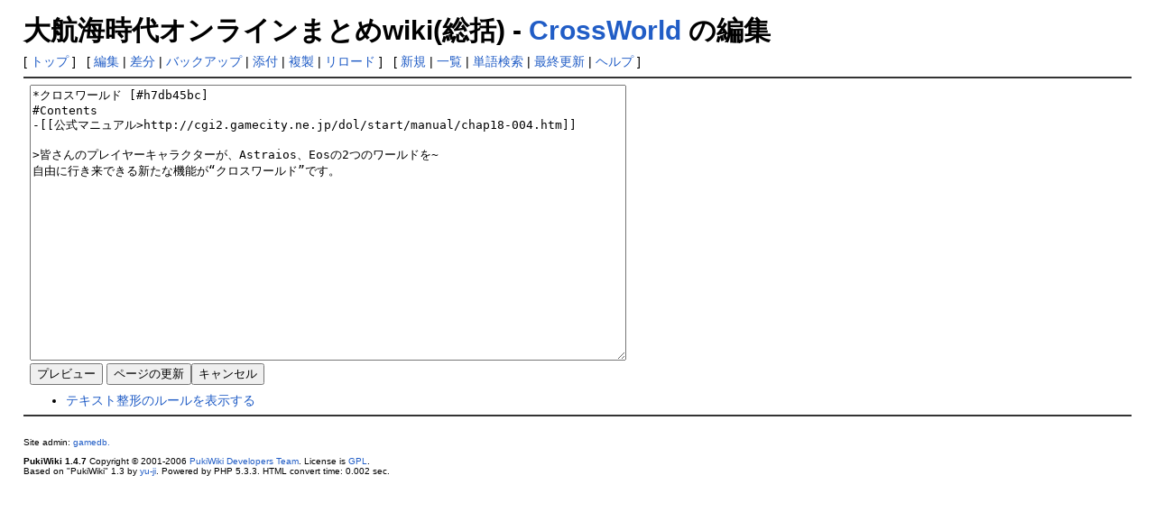

--- FILE ---
content_type: text/html; charset=EUC-JP
request_url: http://gvo.gamedb.info/wiki/?plugin=paraedit&parnum=1&page=CrossWorld&refer=CrossWorld
body_size: 17274
content:
<?xml version="1.0" encoding="EUC-JP" ?>
<!DOCTYPE html PUBLIC "-//W3C//DTD XHTML 1.1//EN" "http://www.w3.org/TR/xhtml11/DTD/xhtml11.dtd">
<html xmlns="http://www.w3.org/1999/xhtml" xml:lang="ja">
<head>
 <meta http-equiv="content-type" content="application/xhtml+xml; charset=EUC-JP" />
 <meta http-equiv="content-style-type" content="text/css" />
 <meta name="robots" content="NOINDEX,NOFOLLOW" />
 <meta name="keywords" content="大航海時代,攻略,大航海時代 Online,大航海時代online,大航海時代オンライン,KOEI,光栄,攻略,アイテム,情報,wiki,MMORPG,地図,アイテム,クエスト,交易品,生産,イベント,アップデート,大海戦" />
 <meta name="description" content="MMORPG「大航海時代 Online」の攻略サイトです。大航海時代オンラインの攻略情報を幅広く扱う。アイテムデータ ･ クエスト攻略 ･ 交易品 ･ 地図 ･ 街情報 ･ 船情報 ･ 職業情報 等。イベントやアップデート情報にも素早く対応。" />
 <title>大航海時代オンラインまとめwiki(総括)</title>
<!--
 <link rel="stylesheet" href="" type="text/css" media="screen" />
-->
<link rel="stylesheet" href="http://css1.gamedb.info/style_gvo.css" type="text/css" media="screen" />
  <link rel="alternate" type="application/rss+xml" title="RSS" href="http://gvo.gamedb.info/wiki/?cmd=rss" />

</head>
<body>

<div id="header">
 <h1 class="title">大航海時代オンラインまとめwiki(総括) - <a href="http://gvo.gamedb.info/wiki/?plugin=related&amp;page=CrossWorld">CrossWorld</a>  の編集</h1>
</div>

<div id="navigator">
 [ <a href="http://gvo.gamedb.info/wiki/?FrontPage" >トップ</a> ] &nbsp;

 [
 	<a href="http://gvo.gamedb.info/wiki/?cmd=edit&amp;page=CrossWorld" >編集</a> |
	  <a href="http://gvo.gamedb.info/wiki/?cmd=diff&amp;page=CrossWorld" >差分</a> 	| <a href="http://gvo.gamedb.info/wiki/?cmd=backup&amp;page=CrossWorld" >バックアップ</a>  	| <a href="http://gvo.gamedb.info/wiki/?plugin=attach&amp;pcmd=upload&amp;page=CrossWorld" >添付</a>  	 | <a href="http://gvo.gamedb.info/wiki/?plugin=template&amp;refer=CrossWorld" >複製</a> | <a href="http://gvo.gamedb.info/wiki/?CrossWorld" >リロード</a> ] &nbsp;

 [
 	<a href="http://gvo.gamedb.info/wiki/?plugin=newpage&amp;refer=CrossWorld" >新規</a> |
    <a href="http://gvo.gamedb.info/wiki/?cmd=list" >一覧</a>  | <a href="http://gvo.gamedb.info/wiki/?cmd=search" >単語検索</a> | <a href="http://gvo.gamedb.info/wiki/?RecentChanges" >最終更新</a> | <a href="http://gvo.gamedb.info/wiki/?Help" >ヘルプ</a> ]

</div>

<hr class="full_hr" />
<div id="body"><div class="edit_form">
 <form action="http://gvo.gamedb.info/wiki/" method="post" style="margin-bottom:0px;">
<div><input type="hidden" name="encode_hint" value="ぷ" /></div>

  
  <input type="hidden" name="cmd"    value="edit" />
  <input type="hidden" name="page"   value="CrossWorld" />
  <input type="hidden" name="digest" value="97e0c018fa88e85f1e706c3fbd5773ac" />
  <input type=hidden name="msg_before" value="">
<input type=hidden name="msg_after"  value="_PaRaeDiT_**ワールド間を自由に行き来 [#v1ecaee5]_PaRaeDiT_-「Gran Atlas」では“クロスワールド”という新機能を導入します。~_PaRaeDiT_これは皆さんのプレイヤーキャラクターを、所属しているワールドだけでなく、~_PaRaeDiT_その他のワールドでも利用できるようにするものです。_PaRaeDiT_-クロスワールド導入後は、『大航海時代 Online』にログインしてワールドを選択すると、~_PaRaeDiT_ログインに使用したアカウントに作成されている全てのプレイヤーキャラクターが表示されるようになります。~_PaRaeDiT_一覧表示から遊びたいプレイヤーキャラクターを選んだら、いつも通りゲームがスタートします。_PaRaeDiT__PaRaeDiT_**ゲームプレイの幅が広がる！ [#m7fe6290]_PaRaeDiT_-クロスワールドを活用すると、ワールドの垣根を越えた“協力”や“対戦”が可能となります。~_PaRaeDiT_例えば“大海戦”をワールド間で相互協力したり、“ワールドクロック”の進行が異なるワールドを行き来することで、~_PaRaeDiT_限定のガナドール戦やアイテム生産を行ったり、といったことができるようになります。_PaRaeDiT_--基本的に出身ワールドにログインする場合はこれまで同様のプレイ環境で遊べ、~_PaRaeDiT_それ以外のワールドにログインする場合は一部の機能に制限がかけられます(後述)。_PaRaeDiT__PaRaeDiT_-こうなると気になるのは「いま各ワールドの状況がどうなっているのか？」ということです。~_PaRaeDiT_そこで、クロスワールドの導入に合わせて、“ワールド情報”という機能を追加します。~_PaRaeDiT_これを使えば、ゲーム中にいつでも各ワールドの情報を確認できます。_PaRaeDiT__PaRaeDiT_**クロスワールドQ&amp;A [#l2f01d86]_PaRaeDiT_-クロスワールドに関する基礎知識をQ&amp;A形式でまとめてみました。_PaRaeDiT_:Q “出身ワールド”とは何ですか？|A プレイヤーキャラクターを作成した際に選択したワールドのことです。~_PaRaeDiT_「Gran Atlas」サービスイン以降にプレイヤーキャラクターを新規作成する場合も、~_PaRaeDiT_これまで同様、ワールドを選択します。ここで選択したワールドが“出身ワールド”になります。~_PaRaeDiT_※一部機能には、出身ワールドでのみ利用可能なものがあります。 _PaRaeDiT_:Q トレードやバザールでの買い物は、出身ワールドが異なるプレイヤーキャラクター同士でできますか？|A はい、できます。なお、バザールは全てのワールドで出展できます。_PaRaeDiT_:Q 出身ワールドが異なるプレイヤーキャラクターと艦隊を組んだり、フレンドになることはできますか？|A はい。同じワールドにログインしてさえいれば、出身ワールドに関わらず艦隊を組めます。~_PaRaeDiT_また、出身ワールドが異なる航海者ともフレンドになれます。_PaRaeDiT_:Q プレイヤーキャラクターの出身ワールドを区別する方法はありますか？|A 他のワールドから来たプレイヤーキャラクターには、頭上の国旗の左上に水色の☆マークの目印が表示されます。~_PaRaeDiT_さらに人物情報画面でも出身ワールドを確認できます。~_PaRaeDiT_なお、チャットログ上では発言者の名前の末尾に出身ワールドの頭文字が表示されます。_PaRaeDiT_:Q 出身ワールドが異なるプレイヤーキャラクターとのチャットや会話はどうなりますか？また、異なるワールドへログイン中のプレイヤーキャラクターとの対話は可能ですか？|A チャットや会話は同じワールドにログインしているプレイヤーキャラクターとならば、出身ワールドによらず自由に行えます。~_PaRaeDiT_ただし、出身ワールドではないワールドにログインしているプレイヤーキャラクターに対して、~_PaRaeDiT_Tellの送信やチャットルームへの勧誘をする際には、キャラクター名の後ろに出身ワールドの頭文字を付ける必要があります。~_PaRaeDiT_また、異なるワールドへログイン中のプレイヤーキャラクターとの対話は、~_PaRaeDiT_フレンド同士であればフレンドリストからTellを送信できます。_PaRaeDiT__PaRaeDiT_:Q クロスワールドが導入されると、アカウント共有倉庫もワールド間での利用が可能になるのですか？|A いいえ。アカウント共有倉庫は、あくまで出身ワールドが同じプレイヤーキャラクター間でのみ利用できます。~_PaRaeDiT_また、どのワールドにログインしていても、使用できるアカウント共有倉庫は出身ワールドのものです。_PaRaeDiT_:Q 異なるワールドのプレイヤーキャラクターをブロックできますか？|A できます。ただし、上記のチャットルームに勧誘する際と同じで、ブロックリスト設定時にキャラクター名の末尾に~_PaRaeDiT_出身ワールドの頭文字を記入する必要があります。_PaRaeDiT_:Q 各ワールドのランキングはどうなりますか？|A ランキングの対象となるのは、出身ワールドのプレイヤーキャラクターのみです。~_PaRaeDiT_異なるワールドからログインしているプレイヤーキャラクターが、ランクインすることはありません。_PaRaeDiT_:Q 出身ワールド以外で、模擬戦や賞金首討伐といった対人戦はできますか？|A できます。異なるワールドから来た海賊に襲われることもありますので、ご注意ください。_PaRaeDiT__PaRaeDiT_**制限事項について [#zb18da39]_PaRaeDiT_&gt;クロスワールドを利用して遊ばれる際、出身ワールド以外で一部の機能に制限がかけられます。_PaRaeDiT__PaRaeDiT_***出身ワールド以外では利用できない機能 [#vcf72a99]_PaRaeDiT_-メール ・副官回航、拠点回航、定期船_PaRaeDiT_--メールで他のPCから送られたアイテムの受領は行えません。_PaRaeDiT_--出身ワールドにて定期船内でログアウトした場合、他のワールドへはログインできません。_PaRaeDiT_-副官バザールの出展_PaRaeDiT_--出展品の購入は、どのワールドでも行えます。_PaRaeDiT_-亡命 ・南蛮貿易、商会貿易 ・シップレース_PaRaeDiT_--レース情報の閲覧のみ可能です。_PaRaeDiT_-皇帝選挙_PaRaeDiT_--自分の出身ワールドとは異なるワールドで宮廷顧問となっているフレンドがいる場合、~_PaRaeDiT_そのフレンドの出身ワールドへログインした際に恩恵を得ることは可能です。_PaRaeDiT__PaRaeDiT_***出身ワールド以外では制限される機能 [#f1b99c1c]_PaRaeDiT_-ランキング_PaRaeDiT_--ランキングの閲覧は可能ですが、ランクインできません。_PaRaeDiT_---名声などランキングに関連するデータは、出身ワールド以外で獲得した分も含めて、~_PaRaeDiT_出身ワールドのランキングに反映されます。_PaRaeDiT_-商会_PaRaeDiT_--出身ワールド以外の商会には加入できません。~_PaRaeDiT_出身ワールド以外では、所属する商会に関する全ての機能が利用できません。~_PaRaeDiT_商会開拓街、商館の利用もできません。_PaRaeDiT_---商会ショップからの購入のみ、どのワールドでも利用可能です。_PaRaeDiT_-大海戦_PaRaeDiT_--進言(対象街決定投票・連盟投票)は利用できません。また、傭兵としての参戦もできません。_PaRaeDiT_-発見アカデミー大会_PaRaeDiT_--参加登録を行ったワールドでのみ、発見アカデミー大会に参加できます。_PaRaeDiT_-依頼請負_PaRaeDiT_--大投資戦、大海戦、勅命、奥義習得、歴史的事件などの特殊なクエストは、~_PaRaeDiT_請け負ったワールドでのみ進行・破棄ができます。_PaRaeDiT_---通常依頼の進行はワールドをまたいで行えます。_PaRaeDiT_-博物館_PaRaeDiT_--展示できません。~_PaRaeDiT_また、出身ワールドで展示していても、異なるワールドでは展示による恩恵を受けられません。_PaRaeDiT_-トレンド_PaRaeDiT_--トレンド地域の都市と発生国の本拠地を結ぶ“臨時定期船”を利用できません。_PaRaeDiT_-歴史的事件_PaRaeDiT_--歴史的事件に伴う個人の実績を獲得できません。_PaRaeDiT_-横断鉄道_PaRaeDiT_--鉄道利用は可能、鉄道投資は不可能、自身の投資状況は両ワールドで共通。_PaRaeDiT_-「＠モバイル＋＠Web」サービス_PaRaeDiT_--マイデータに登録されたプレイヤーキャラクターの出身ワールド以外の各種情報は閲覧できません。_PaRaeDiT_">
<textarea name="msg" rows="20" cols="80">*クロスワールド [#h7db45bc]
#Contents
-[[公式マニュアル&gt;http://cgi2.gamecity.ne.jp/dol/start/manual/chap18-004.htm]]

&gt;皆さんのプレイヤーキャラクターが、Astraios、Eosの2つのワールドを~
自由に行き来できる新たな機能が“クロスワールド”です。

</textarea>
  <br />
  <div style="float:left;">
   <input type="submit" name="preview" value="プレビュー" accesskey="p" />
   <input type="submit" name="write"   value="ページの更新" accesskey="s" />
   
   
  </div>
  <textarea name="original" rows="1" cols="1" style="display:none">*クロスワールド [#h7db45bc]
#Contents
-[[公式マニュアル&gt;http://cgi2.gamecity.ne.jp/dol/start/manual/chap18-004.htm]]

&gt;皆さんのプレイヤーキャラクターが、Astraios、Eosの2つのワールドを~
自由に行き来できる新たな機能が“クロスワールド”です。


**ワールド間を自由に行き来 [#v1ecaee5]
-「Gran Atlas」では“クロスワールド”という新機能を導入します。~
これは皆さんのプレイヤーキャラクターを、所属しているワールドだけでなく、~
その他のワールドでも利用できるようにするものです。
-クロスワールド導入後は、『大航海時代 Online』にログインしてワールドを選択すると、~
ログインに使用したアカウントに作成されている全てのプレイヤーキャラクターが表示されるようになります。~
一覧表示から遊びたいプレイヤーキャラクターを選んだら、いつも通りゲームがスタートします。

**ゲームプレイの幅が広がる！ [#m7fe6290]
-クロスワールドを活用すると、ワールドの垣根を越えた“協力”や“対戦”が可能となります。~
例えば“大海戦”をワールド間で相互協力したり、“ワールドクロック”の進行が異なるワールドを行き来することで、~
限定のガナドール戦やアイテム生産を行ったり、といったことができるようになります。
--基本的に出身ワールドにログインする場合はこれまで同様のプレイ環境で遊べ、~
それ以外のワールドにログインする場合は一部の機能に制限がかけられます(後述)。

-こうなると気になるのは「いま各ワールドの状況がどうなっているのか？」ということです。~
そこで、クロスワールドの導入に合わせて、“ワールド情報”という機能を追加します。~
これを使えば、ゲーム中にいつでも各ワールドの情報を確認できます。

**クロスワールドQ&amp;A [#l2f01d86]
-クロスワールドに関する基礎知識をQ&amp;A形式でまとめてみました。
:Q “出身ワールド”とは何ですか？|A プレイヤーキャラクターを作成した際に選択したワールドのことです。~
「Gran Atlas」サービスイン以降にプレイヤーキャラクターを新規作成する場合も、~
これまで同様、ワールドを選択します。ここで選択したワールドが“出身ワールド”になります。~
※一部機能には、出身ワールドでのみ利用可能なものがあります。 
:Q トレードやバザールでの買い物は、出身ワールドが異なるプレイヤーキャラクター同士でできますか？|A はい、できます。なお、バザールは全てのワールドで出展できます。
:Q 出身ワールドが異なるプレイヤーキャラクターと艦隊を組んだり、フレンドになることはできますか？|A はい。同じワールドにログインしてさえいれば、出身ワールドに関わらず艦隊を組めます。~
また、出身ワールドが異なる航海者ともフレンドになれます。
:Q プレイヤーキャラクターの出身ワールドを区別する方法はありますか？|A 他のワールドから来たプレイヤーキャラクターには、頭上の国旗の左上に水色の☆マークの目印が表示されます。~
さらに人物情報画面でも出身ワールドを確認できます。~
なお、チャットログ上では発言者の名前の末尾に出身ワールドの頭文字が表示されます。
:Q 出身ワールドが異なるプレイヤーキャラクターとのチャットや会話はどうなりますか？また、異なるワールドへログイン中のプレイヤーキャラクターとの対話は可能ですか？|A チャットや会話は同じワールドにログインしているプレイヤーキャラクターとならば、出身ワールドによらず自由に行えます。~
ただし、出身ワールドではないワールドにログインしているプレイヤーキャラクターに対して、~
Tellの送信やチャットルームへの勧誘をする際には、キャラクター名の後ろに出身ワールドの頭文字を付ける必要があります。~
また、異なるワールドへログイン中のプレイヤーキャラクターとの対話は、~
フレンド同士であればフレンドリストからTellを送信できます。

:Q クロスワールドが導入されると、アカウント共有倉庫もワールド間での利用が可能になるのですか？|A いいえ。アカウント共有倉庫は、あくまで出身ワールドが同じプレイヤーキャラクター間でのみ利用できます。~
また、どのワールドにログインしていても、使用できるアカウント共有倉庫は出身ワールドのものです。
:Q 異なるワールドのプレイヤーキャラクターをブロックできますか？|A できます。ただし、上記のチャットルームに勧誘する際と同じで、ブロックリスト設定時にキャラクター名の末尾に~
出身ワールドの頭文字を記入する必要があります。
:Q 各ワールドのランキングはどうなりますか？|A ランキングの対象となるのは、出身ワールドのプレイヤーキャラクターのみです。~
異なるワールドからログインしているプレイヤーキャラクターが、ランクインすることはありません。
:Q 出身ワールド以外で、模擬戦や賞金首討伐といった対人戦はできますか？|A できます。異なるワールドから来た海賊に襲われることもありますので、ご注意ください。

**制限事項について [#zb18da39]
&gt;クロスワールドを利用して遊ばれる際、出身ワールド以外で一部の機能に制限がかけられます。

***出身ワールド以外では利用できない機能 [#vcf72a99]
-メール ・副官回航、拠点回航、定期船
--メールで他のPCから送られたアイテムの受領は行えません。
--出身ワールドにて定期船内でログアウトした場合、他のワールドへはログインできません。
-副官バザールの出展
--出展品の購入は、どのワールドでも行えます。
-亡命 ・南蛮貿易、商会貿易 ・シップレース
--レース情報の閲覧のみ可能です。
-皇帝選挙
--自分の出身ワールドとは異なるワールドで宮廷顧問となっているフレンドがいる場合、~
そのフレンドの出身ワールドへログインした際に恩恵を得ることは可能です。

***出身ワールド以外では制限される機能 [#f1b99c1c]
-ランキング
--ランキングの閲覧は可能ですが、ランクインできません。
---名声などランキングに関連するデータは、出身ワールド以外で獲得した分も含めて、~
出身ワールドのランキングに反映されます。
-商会
--出身ワールド以外の商会には加入できません。~
出身ワールド以外では、所属する商会に関する全ての機能が利用できません。~
商会開拓街、商館の利用もできません。
---商会ショップからの購入のみ、どのワールドでも利用可能です。
-大海戦
--進言(対象街決定投票・連盟投票)は利用できません。また、傭兵としての参戦もできません。
-発見アカデミー大会
--参加登録を行ったワールドでのみ、発見アカデミー大会に参加できます。
-依頼請負
--大投資戦、大海戦、勅命、奥義習得、歴史的事件などの特殊なクエストは、~
請け負ったワールドでのみ進行・破棄ができます。
---通常依頼の進行はワールドをまたいで行えます。
-博物館
--展示できません。~
また、出身ワールドで展示していても、異なるワールドでは展示による恩恵を受けられません。
-トレンド
--トレンド地域の都市と発生国の本拠地を結ぶ“臨時定期船”を利用できません。
-歴史的事件
--歴史的事件に伴う個人の実績を獲得できません。
-横断鉄道
--鉄道利用は可能、鉄道投資は不可能、自身の投資状況は両ワールドで共通。
-「＠モバイル＋＠Web」サービス
--マイデータに登録されたプレイヤーキャラクターの出身ワールド以外の各種情報は閲覧できません。
</textarea>
 </form>
 <form action="http://gvo.gamedb.info/wiki/" method="post" style="margin-top:0px;">
<div><input type="hidden" name="encode_hint" value="ぷ" /></div>
  <input type="hidden" name="cmd"    value="edit" />
  <input type="hidden" name="page"   value="CrossWorld" />
  <input type="submit" name="cancel" value="キャンセル" accesskey="c" />
 </form>
</div><ul><li><a href="http://gvo.gamedb.info/wiki/?plugin=paraedit&amp;parnum=1&cmd=edit&amp;help=true&amp;refer=CrossWorld&amp;page=CrossWorld">テキスト整形のルールを表示する</a></li></ul></div>



<hr class="full_hr" />
<!-- Toolbar -->
<div id="toolbar">

</div>




<div id="footer">
 Site admin: <a href="http://gvo.gamedb.info/wiki/">gamedb.</a><p />
 <strong>PukiWiki 1.4.7</strong> Copyright &copy; 2001-2006 <a href="http://pukiwiki.sourceforge.jp/">PukiWiki Developers Team</a>. License is <a href="http://www.gnu.org/licenses/gpl.html">GPL</a>.<br /> Based on "PukiWiki" 1.3 by <a href="http://factage.com/yu-ji/">yu-ji</a>.
 Powered by PHP 5.3.3. HTML convert time: 0.002 sec.
</div>

</body>
</html>
